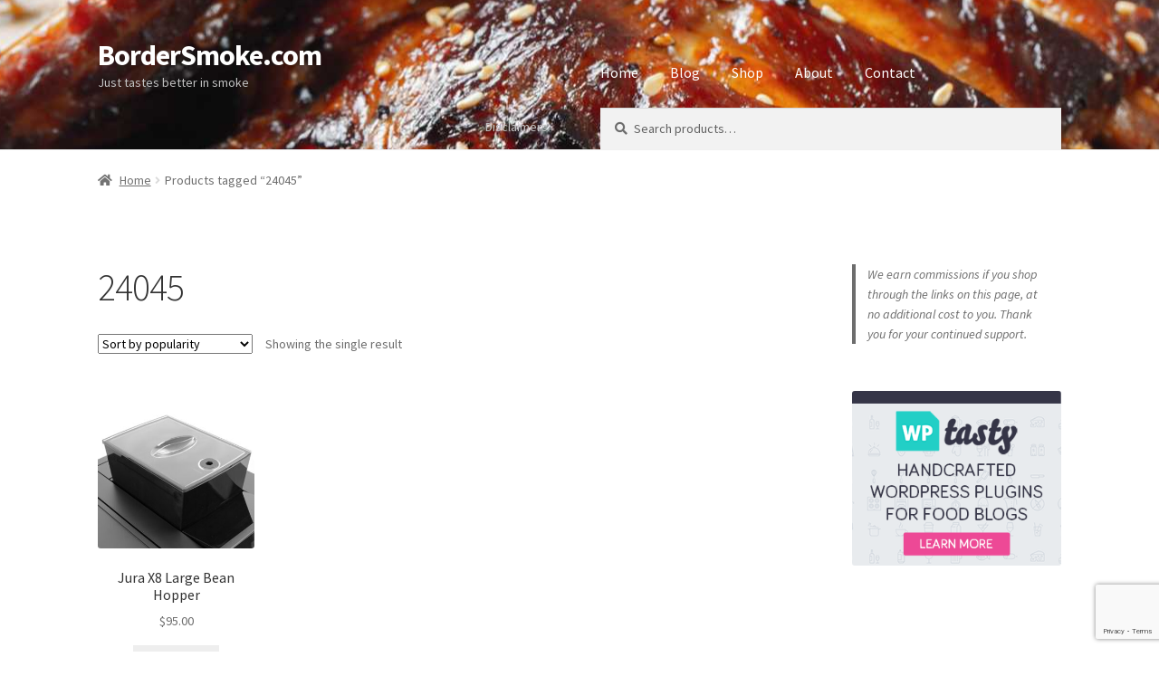

--- FILE ---
content_type: text/html; charset=utf-8
request_url: https://www.google.com/recaptcha/api2/anchor?ar=1&k=6Le6Jc4UAAAAAH_-uIC9AAJTpK-wj_WkHU3Y2tRy&co=aHR0cHM6Ly9ib3JkZXJzbW9rZS5jb206NDQz&hl=en&v=PoyoqOPhxBO7pBk68S4YbpHZ&size=invisible&anchor-ms=20000&execute-ms=30000&cb=7bkgw5n1e18r
body_size: 48748
content:
<!DOCTYPE HTML><html dir="ltr" lang="en"><head><meta http-equiv="Content-Type" content="text/html; charset=UTF-8">
<meta http-equiv="X-UA-Compatible" content="IE=edge">
<title>reCAPTCHA</title>
<style type="text/css">
/* cyrillic-ext */
@font-face {
  font-family: 'Roboto';
  font-style: normal;
  font-weight: 400;
  font-stretch: 100%;
  src: url(//fonts.gstatic.com/s/roboto/v48/KFO7CnqEu92Fr1ME7kSn66aGLdTylUAMa3GUBHMdazTgWw.woff2) format('woff2');
  unicode-range: U+0460-052F, U+1C80-1C8A, U+20B4, U+2DE0-2DFF, U+A640-A69F, U+FE2E-FE2F;
}
/* cyrillic */
@font-face {
  font-family: 'Roboto';
  font-style: normal;
  font-weight: 400;
  font-stretch: 100%;
  src: url(//fonts.gstatic.com/s/roboto/v48/KFO7CnqEu92Fr1ME7kSn66aGLdTylUAMa3iUBHMdazTgWw.woff2) format('woff2');
  unicode-range: U+0301, U+0400-045F, U+0490-0491, U+04B0-04B1, U+2116;
}
/* greek-ext */
@font-face {
  font-family: 'Roboto';
  font-style: normal;
  font-weight: 400;
  font-stretch: 100%;
  src: url(//fonts.gstatic.com/s/roboto/v48/KFO7CnqEu92Fr1ME7kSn66aGLdTylUAMa3CUBHMdazTgWw.woff2) format('woff2');
  unicode-range: U+1F00-1FFF;
}
/* greek */
@font-face {
  font-family: 'Roboto';
  font-style: normal;
  font-weight: 400;
  font-stretch: 100%;
  src: url(//fonts.gstatic.com/s/roboto/v48/KFO7CnqEu92Fr1ME7kSn66aGLdTylUAMa3-UBHMdazTgWw.woff2) format('woff2');
  unicode-range: U+0370-0377, U+037A-037F, U+0384-038A, U+038C, U+038E-03A1, U+03A3-03FF;
}
/* math */
@font-face {
  font-family: 'Roboto';
  font-style: normal;
  font-weight: 400;
  font-stretch: 100%;
  src: url(//fonts.gstatic.com/s/roboto/v48/KFO7CnqEu92Fr1ME7kSn66aGLdTylUAMawCUBHMdazTgWw.woff2) format('woff2');
  unicode-range: U+0302-0303, U+0305, U+0307-0308, U+0310, U+0312, U+0315, U+031A, U+0326-0327, U+032C, U+032F-0330, U+0332-0333, U+0338, U+033A, U+0346, U+034D, U+0391-03A1, U+03A3-03A9, U+03B1-03C9, U+03D1, U+03D5-03D6, U+03F0-03F1, U+03F4-03F5, U+2016-2017, U+2034-2038, U+203C, U+2040, U+2043, U+2047, U+2050, U+2057, U+205F, U+2070-2071, U+2074-208E, U+2090-209C, U+20D0-20DC, U+20E1, U+20E5-20EF, U+2100-2112, U+2114-2115, U+2117-2121, U+2123-214F, U+2190, U+2192, U+2194-21AE, U+21B0-21E5, U+21F1-21F2, U+21F4-2211, U+2213-2214, U+2216-22FF, U+2308-230B, U+2310, U+2319, U+231C-2321, U+2336-237A, U+237C, U+2395, U+239B-23B7, U+23D0, U+23DC-23E1, U+2474-2475, U+25AF, U+25B3, U+25B7, U+25BD, U+25C1, U+25CA, U+25CC, U+25FB, U+266D-266F, U+27C0-27FF, U+2900-2AFF, U+2B0E-2B11, U+2B30-2B4C, U+2BFE, U+3030, U+FF5B, U+FF5D, U+1D400-1D7FF, U+1EE00-1EEFF;
}
/* symbols */
@font-face {
  font-family: 'Roboto';
  font-style: normal;
  font-weight: 400;
  font-stretch: 100%;
  src: url(//fonts.gstatic.com/s/roboto/v48/KFO7CnqEu92Fr1ME7kSn66aGLdTylUAMaxKUBHMdazTgWw.woff2) format('woff2');
  unicode-range: U+0001-000C, U+000E-001F, U+007F-009F, U+20DD-20E0, U+20E2-20E4, U+2150-218F, U+2190, U+2192, U+2194-2199, U+21AF, U+21E6-21F0, U+21F3, U+2218-2219, U+2299, U+22C4-22C6, U+2300-243F, U+2440-244A, U+2460-24FF, U+25A0-27BF, U+2800-28FF, U+2921-2922, U+2981, U+29BF, U+29EB, U+2B00-2BFF, U+4DC0-4DFF, U+FFF9-FFFB, U+10140-1018E, U+10190-1019C, U+101A0, U+101D0-101FD, U+102E0-102FB, U+10E60-10E7E, U+1D2C0-1D2D3, U+1D2E0-1D37F, U+1F000-1F0FF, U+1F100-1F1AD, U+1F1E6-1F1FF, U+1F30D-1F30F, U+1F315, U+1F31C, U+1F31E, U+1F320-1F32C, U+1F336, U+1F378, U+1F37D, U+1F382, U+1F393-1F39F, U+1F3A7-1F3A8, U+1F3AC-1F3AF, U+1F3C2, U+1F3C4-1F3C6, U+1F3CA-1F3CE, U+1F3D4-1F3E0, U+1F3ED, U+1F3F1-1F3F3, U+1F3F5-1F3F7, U+1F408, U+1F415, U+1F41F, U+1F426, U+1F43F, U+1F441-1F442, U+1F444, U+1F446-1F449, U+1F44C-1F44E, U+1F453, U+1F46A, U+1F47D, U+1F4A3, U+1F4B0, U+1F4B3, U+1F4B9, U+1F4BB, U+1F4BF, U+1F4C8-1F4CB, U+1F4D6, U+1F4DA, U+1F4DF, U+1F4E3-1F4E6, U+1F4EA-1F4ED, U+1F4F7, U+1F4F9-1F4FB, U+1F4FD-1F4FE, U+1F503, U+1F507-1F50B, U+1F50D, U+1F512-1F513, U+1F53E-1F54A, U+1F54F-1F5FA, U+1F610, U+1F650-1F67F, U+1F687, U+1F68D, U+1F691, U+1F694, U+1F698, U+1F6AD, U+1F6B2, U+1F6B9-1F6BA, U+1F6BC, U+1F6C6-1F6CF, U+1F6D3-1F6D7, U+1F6E0-1F6EA, U+1F6F0-1F6F3, U+1F6F7-1F6FC, U+1F700-1F7FF, U+1F800-1F80B, U+1F810-1F847, U+1F850-1F859, U+1F860-1F887, U+1F890-1F8AD, U+1F8B0-1F8BB, U+1F8C0-1F8C1, U+1F900-1F90B, U+1F93B, U+1F946, U+1F984, U+1F996, U+1F9E9, U+1FA00-1FA6F, U+1FA70-1FA7C, U+1FA80-1FA89, U+1FA8F-1FAC6, U+1FACE-1FADC, U+1FADF-1FAE9, U+1FAF0-1FAF8, U+1FB00-1FBFF;
}
/* vietnamese */
@font-face {
  font-family: 'Roboto';
  font-style: normal;
  font-weight: 400;
  font-stretch: 100%;
  src: url(//fonts.gstatic.com/s/roboto/v48/KFO7CnqEu92Fr1ME7kSn66aGLdTylUAMa3OUBHMdazTgWw.woff2) format('woff2');
  unicode-range: U+0102-0103, U+0110-0111, U+0128-0129, U+0168-0169, U+01A0-01A1, U+01AF-01B0, U+0300-0301, U+0303-0304, U+0308-0309, U+0323, U+0329, U+1EA0-1EF9, U+20AB;
}
/* latin-ext */
@font-face {
  font-family: 'Roboto';
  font-style: normal;
  font-weight: 400;
  font-stretch: 100%;
  src: url(//fonts.gstatic.com/s/roboto/v48/KFO7CnqEu92Fr1ME7kSn66aGLdTylUAMa3KUBHMdazTgWw.woff2) format('woff2');
  unicode-range: U+0100-02BA, U+02BD-02C5, U+02C7-02CC, U+02CE-02D7, U+02DD-02FF, U+0304, U+0308, U+0329, U+1D00-1DBF, U+1E00-1E9F, U+1EF2-1EFF, U+2020, U+20A0-20AB, U+20AD-20C0, U+2113, U+2C60-2C7F, U+A720-A7FF;
}
/* latin */
@font-face {
  font-family: 'Roboto';
  font-style: normal;
  font-weight: 400;
  font-stretch: 100%;
  src: url(//fonts.gstatic.com/s/roboto/v48/KFO7CnqEu92Fr1ME7kSn66aGLdTylUAMa3yUBHMdazQ.woff2) format('woff2');
  unicode-range: U+0000-00FF, U+0131, U+0152-0153, U+02BB-02BC, U+02C6, U+02DA, U+02DC, U+0304, U+0308, U+0329, U+2000-206F, U+20AC, U+2122, U+2191, U+2193, U+2212, U+2215, U+FEFF, U+FFFD;
}
/* cyrillic-ext */
@font-face {
  font-family: 'Roboto';
  font-style: normal;
  font-weight: 500;
  font-stretch: 100%;
  src: url(//fonts.gstatic.com/s/roboto/v48/KFO7CnqEu92Fr1ME7kSn66aGLdTylUAMa3GUBHMdazTgWw.woff2) format('woff2');
  unicode-range: U+0460-052F, U+1C80-1C8A, U+20B4, U+2DE0-2DFF, U+A640-A69F, U+FE2E-FE2F;
}
/* cyrillic */
@font-face {
  font-family: 'Roboto';
  font-style: normal;
  font-weight: 500;
  font-stretch: 100%;
  src: url(//fonts.gstatic.com/s/roboto/v48/KFO7CnqEu92Fr1ME7kSn66aGLdTylUAMa3iUBHMdazTgWw.woff2) format('woff2');
  unicode-range: U+0301, U+0400-045F, U+0490-0491, U+04B0-04B1, U+2116;
}
/* greek-ext */
@font-face {
  font-family: 'Roboto';
  font-style: normal;
  font-weight: 500;
  font-stretch: 100%;
  src: url(//fonts.gstatic.com/s/roboto/v48/KFO7CnqEu92Fr1ME7kSn66aGLdTylUAMa3CUBHMdazTgWw.woff2) format('woff2');
  unicode-range: U+1F00-1FFF;
}
/* greek */
@font-face {
  font-family: 'Roboto';
  font-style: normal;
  font-weight: 500;
  font-stretch: 100%;
  src: url(//fonts.gstatic.com/s/roboto/v48/KFO7CnqEu92Fr1ME7kSn66aGLdTylUAMa3-UBHMdazTgWw.woff2) format('woff2');
  unicode-range: U+0370-0377, U+037A-037F, U+0384-038A, U+038C, U+038E-03A1, U+03A3-03FF;
}
/* math */
@font-face {
  font-family: 'Roboto';
  font-style: normal;
  font-weight: 500;
  font-stretch: 100%;
  src: url(//fonts.gstatic.com/s/roboto/v48/KFO7CnqEu92Fr1ME7kSn66aGLdTylUAMawCUBHMdazTgWw.woff2) format('woff2');
  unicode-range: U+0302-0303, U+0305, U+0307-0308, U+0310, U+0312, U+0315, U+031A, U+0326-0327, U+032C, U+032F-0330, U+0332-0333, U+0338, U+033A, U+0346, U+034D, U+0391-03A1, U+03A3-03A9, U+03B1-03C9, U+03D1, U+03D5-03D6, U+03F0-03F1, U+03F4-03F5, U+2016-2017, U+2034-2038, U+203C, U+2040, U+2043, U+2047, U+2050, U+2057, U+205F, U+2070-2071, U+2074-208E, U+2090-209C, U+20D0-20DC, U+20E1, U+20E5-20EF, U+2100-2112, U+2114-2115, U+2117-2121, U+2123-214F, U+2190, U+2192, U+2194-21AE, U+21B0-21E5, U+21F1-21F2, U+21F4-2211, U+2213-2214, U+2216-22FF, U+2308-230B, U+2310, U+2319, U+231C-2321, U+2336-237A, U+237C, U+2395, U+239B-23B7, U+23D0, U+23DC-23E1, U+2474-2475, U+25AF, U+25B3, U+25B7, U+25BD, U+25C1, U+25CA, U+25CC, U+25FB, U+266D-266F, U+27C0-27FF, U+2900-2AFF, U+2B0E-2B11, U+2B30-2B4C, U+2BFE, U+3030, U+FF5B, U+FF5D, U+1D400-1D7FF, U+1EE00-1EEFF;
}
/* symbols */
@font-face {
  font-family: 'Roboto';
  font-style: normal;
  font-weight: 500;
  font-stretch: 100%;
  src: url(//fonts.gstatic.com/s/roboto/v48/KFO7CnqEu92Fr1ME7kSn66aGLdTylUAMaxKUBHMdazTgWw.woff2) format('woff2');
  unicode-range: U+0001-000C, U+000E-001F, U+007F-009F, U+20DD-20E0, U+20E2-20E4, U+2150-218F, U+2190, U+2192, U+2194-2199, U+21AF, U+21E6-21F0, U+21F3, U+2218-2219, U+2299, U+22C4-22C6, U+2300-243F, U+2440-244A, U+2460-24FF, U+25A0-27BF, U+2800-28FF, U+2921-2922, U+2981, U+29BF, U+29EB, U+2B00-2BFF, U+4DC0-4DFF, U+FFF9-FFFB, U+10140-1018E, U+10190-1019C, U+101A0, U+101D0-101FD, U+102E0-102FB, U+10E60-10E7E, U+1D2C0-1D2D3, U+1D2E0-1D37F, U+1F000-1F0FF, U+1F100-1F1AD, U+1F1E6-1F1FF, U+1F30D-1F30F, U+1F315, U+1F31C, U+1F31E, U+1F320-1F32C, U+1F336, U+1F378, U+1F37D, U+1F382, U+1F393-1F39F, U+1F3A7-1F3A8, U+1F3AC-1F3AF, U+1F3C2, U+1F3C4-1F3C6, U+1F3CA-1F3CE, U+1F3D4-1F3E0, U+1F3ED, U+1F3F1-1F3F3, U+1F3F5-1F3F7, U+1F408, U+1F415, U+1F41F, U+1F426, U+1F43F, U+1F441-1F442, U+1F444, U+1F446-1F449, U+1F44C-1F44E, U+1F453, U+1F46A, U+1F47D, U+1F4A3, U+1F4B0, U+1F4B3, U+1F4B9, U+1F4BB, U+1F4BF, U+1F4C8-1F4CB, U+1F4D6, U+1F4DA, U+1F4DF, U+1F4E3-1F4E6, U+1F4EA-1F4ED, U+1F4F7, U+1F4F9-1F4FB, U+1F4FD-1F4FE, U+1F503, U+1F507-1F50B, U+1F50D, U+1F512-1F513, U+1F53E-1F54A, U+1F54F-1F5FA, U+1F610, U+1F650-1F67F, U+1F687, U+1F68D, U+1F691, U+1F694, U+1F698, U+1F6AD, U+1F6B2, U+1F6B9-1F6BA, U+1F6BC, U+1F6C6-1F6CF, U+1F6D3-1F6D7, U+1F6E0-1F6EA, U+1F6F0-1F6F3, U+1F6F7-1F6FC, U+1F700-1F7FF, U+1F800-1F80B, U+1F810-1F847, U+1F850-1F859, U+1F860-1F887, U+1F890-1F8AD, U+1F8B0-1F8BB, U+1F8C0-1F8C1, U+1F900-1F90B, U+1F93B, U+1F946, U+1F984, U+1F996, U+1F9E9, U+1FA00-1FA6F, U+1FA70-1FA7C, U+1FA80-1FA89, U+1FA8F-1FAC6, U+1FACE-1FADC, U+1FADF-1FAE9, U+1FAF0-1FAF8, U+1FB00-1FBFF;
}
/* vietnamese */
@font-face {
  font-family: 'Roboto';
  font-style: normal;
  font-weight: 500;
  font-stretch: 100%;
  src: url(//fonts.gstatic.com/s/roboto/v48/KFO7CnqEu92Fr1ME7kSn66aGLdTylUAMa3OUBHMdazTgWw.woff2) format('woff2');
  unicode-range: U+0102-0103, U+0110-0111, U+0128-0129, U+0168-0169, U+01A0-01A1, U+01AF-01B0, U+0300-0301, U+0303-0304, U+0308-0309, U+0323, U+0329, U+1EA0-1EF9, U+20AB;
}
/* latin-ext */
@font-face {
  font-family: 'Roboto';
  font-style: normal;
  font-weight: 500;
  font-stretch: 100%;
  src: url(//fonts.gstatic.com/s/roboto/v48/KFO7CnqEu92Fr1ME7kSn66aGLdTylUAMa3KUBHMdazTgWw.woff2) format('woff2');
  unicode-range: U+0100-02BA, U+02BD-02C5, U+02C7-02CC, U+02CE-02D7, U+02DD-02FF, U+0304, U+0308, U+0329, U+1D00-1DBF, U+1E00-1E9F, U+1EF2-1EFF, U+2020, U+20A0-20AB, U+20AD-20C0, U+2113, U+2C60-2C7F, U+A720-A7FF;
}
/* latin */
@font-face {
  font-family: 'Roboto';
  font-style: normal;
  font-weight: 500;
  font-stretch: 100%;
  src: url(//fonts.gstatic.com/s/roboto/v48/KFO7CnqEu92Fr1ME7kSn66aGLdTylUAMa3yUBHMdazQ.woff2) format('woff2');
  unicode-range: U+0000-00FF, U+0131, U+0152-0153, U+02BB-02BC, U+02C6, U+02DA, U+02DC, U+0304, U+0308, U+0329, U+2000-206F, U+20AC, U+2122, U+2191, U+2193, U+2212, U+2215, U+FEFF, U+FFFD;
}
/* cyrillic-ext */
@font-face {
  font-family: 'Roboto';
  font-style: normal;
  font-weight: 900;
  font-stretch: 100%;
  src: url(//fonts.gstatic.com/s/roboto/v48/KFO7CnqEu92Fr1ME7kSn66aGLdTylUAMa3GUBHMdazTgWw.woff2) format('woff2');
  unicode-range: U+0460-052F, U+1C80-1C8A, U+20B4, U+2DE0-2DFF, U+A640-A69F, U+FE2E-FE2F;
}
/* cyrillic */
@font-face {
  font-family: 'Roboto';
  font-style: normal;
  font-weight: 900;
  font-stretch: 100%;
  src: url(//fonts.gstatic.com/s/roboto/v48/KFO7CnqEu92Fr1ME7kSn66aGLdTylUAMa3iUBHMdazTgWw.woff2) format('woff2');
  unicode-range: U+0301, U+0400-045F, U+0490-0491, U+04B0-04B1, U+2116;
}
/* greek-ext */
@font-face {
  font-family: 'Roboto';
  font-style: normal;
  font-weight: 900;
  font-stretch: 100%;
  src: url(//fonts.gstatic.com/s/roboto/v48/KFO7CnqEu92Fr1ME7kSn66aGLdTylUAMa3CUBHMdazTgWw.woff2) format('woff2');
  unicode-range: U+1F00-1FFF;
}
/* greek */
@font-face {
  font-family: 'Roboto';
  font-style: normal;
  font-weight: 900;
  font-stretch: 100%;
  src: url(//fonts.gstatic.com/s/roboto/v48/KFO7CnqEu92Fr1ME7kSn66aGLdTylUAMa3-UBHMdazTgWw.woff2) format('woff2');
  unicode-range: U+0370-0377, U+037A-037F, U+0384-038A, U+038C, U+038E-03A1, U+03A3-03FF;
}
/* math */
@font-face {
  font-family: 'Roboto';
  font-style: normal;
  font-weight: 900;
  font-stretch: 100%;
  src: url(//fonts.gstatic.com/s/roboto/v48/KFO7CnqEu92Fr1ME7kSn66aGLdTylUAMawCUBHMdazTgWw.woff2) format('woff2');
  unicode-range: U+0302-0303, U+0305, U+0307-0308, U+0310, U+0312, U+0315, U+031A, U+0326-0327, U+032C, U+032F-0330, U+0332-0333, U+0338, U+033A, U+0346, U+034D, U+0391-03A1, U+03A3-03A9, U+03B1-03C9, U+03D1, U+03D5-03D6, U+03F0-03F1, U+03F4-03F5, U+2016-2017, U+2034-2038, U+203C, U+2040, U+2043, U+2047, U+2050, U+2057, U+205F, U+2070-2071, U+2074-208E, U+2090-209C, U+20D0-20DC, U+20E1, U+20E5-20EF, U+2100-2112, U+2114-2115, U+2117-2121, U+2123-214F, U+2190, U+2192, U+2194-21AE, U+21B0-21E5, U+21F1-21F2, U+21F4-2211, U+2213-2214, U+2216-22FF, U+2308-230B, U+2310, U+2319, U+231C-2321, U+2336-237A, U+237C, U+2395, U+239B-23B7, U+23D0, U+23DC-23E1, U+2474-2475, U+25AF, U+25B3, U+25B7, U+25BD, U+25C1, U+25CA, U+25CC, U+25FB, U+266D-266F, U+27C0-27FF, U+2900-2AFF, U+2B0E-2B11, U+2B30-2B4C, U+2BFE, U+3030, U+FF5B, U+FF5D, U+1D400-1D7FF, U+1EE00-1EEFF;
}
/* symbols */
@font-face {
  font-family: 'Roboto';
  font-style: normal;
  font-weight: 900;
  font-stretch: 100%;
  src: url(//fonts.gstatic.com/s/roboto/v48/KFO7CnqEu92Fr1ME7kSn66aGLdTylUAMaxKUBHMdazTgWw.woff2) format('woff2');
  unicode-range: U+0001-000C, U+000E-001F, U+007F-009F, U+20DD-20E0, U+20E2-20E4, U+2150-218F, U+2190, U+2192, U+2194-2199, U+21AF, U+21E6-21F0, U+21F3, U+2218-2219, U+2299, U+22C4-22C6, U+2300-243F, U+2440-244A, U+2460-24FF, U+25A0-27BF, U+2800-28FF, U+2921-2922, U+2981, U+29BF, U+29EB, U+2B00-2BFF, U+4DC0-4DFF, U+FFF9-FFFB, U+10140-1018E, U+10190-1019C, U+101A0, U+101D0-101FD, U+102E0-102FB, U+10E60-10E7E, U+1D2C0-1D2D3, U+1D2E0-1D37F, U+1F000-1F0FF, U+1F100-1F1AD, U+1F1E6-1F1FF, U+1F30D-1F30F, U+1F315, U+1F31C, U+1F31E, U+1F320-1F32C, U+1F336, U+1F378, U+1F37D, U+1F382, U+1F393-1F39F, U+1F3A7-1F3A8, U+1F3AC-1F3AF, U+1F3C2, U+1F3C4-1F3C6, U+1F3CA-1F3CE, U+1F3D4-1F3E0, U+1F3ED, U+1F3F1-1F3F3, U+1F3F5-1F3F7, U+1F408, U+1F415, U+1F41F, U+1F426, U+1F43F, U+1F441-1F442, U+1F444, U+1F446-1F449, U+1F44C-1F44E, U+1F453, U+1F46A, U+1F47D, U+1F4A3, U+1F4B0, U+1F4B3, U+1F4B9, U+1F4BB, U+1F4BF, U+1F4C8-1F4CB, U+1F4D6, U+1F4DA, U+1F4DF, U+1F4E3-1F4E6, U+1F4EA-1F4ED, U+1F4F7, U+1F4F9-1F4FB, U+1F4FD-1F4FE, U+1F503, U+1F507-1F50B, U+1F50D, U+1F512-1F513, U+1F53E-1F54A, U+1F54F-1F5FA, U+1F610, U+1F650-1F67F, U+1F687, U+1F68D, U+1F691, U+1F694, U+1F698, U+1F6AD, U+1F6B2, U+1F6B9-1F6BA, U+1F6BC, U+1F6C6-1F6CF, U+1F6D3-1F6D7, U+1F6E0-1F6EA, U+1F6F0-1F6F3, U+1F6F7-1F6FC, U+1F700-1F7FF, U+1F800-1F80B, U+1F810-1F847, U+1F850-1F859, U+1F860-1F887, U+1F890-1F8AD, U+1F8B0-1F8BB, U+1F8C0-1F8C1, U+1F900-1F90B, U+1F93B, U+1F946, U+1F984, U+1F996, U+1F9E9, U+1FA00-1FA6F, U+1FA70-1FA7C, U+1FA80-1FA89, U+1FA8F-1FAC6, U+1FACE-1FADC, U+1FADF-1FAE9, U+1FAF0-1FAF8, U+1FB00-1FBFF;
}
/* vietnamese */
@font-face {
  font-family: 'Roboto';
  font-style: normal;
  font-weight: 900;
  font-stretch: 100%;
  src: url(//fonts.gstatic.com/s/roboto/v48/KFO7CnqEu92Fr1ME7kSn66aGLdTylUAMa3OUBHMdazTgWw.woff2) format('woff2');
  unicode-range: U+0102-0103, U+0110-0111, U+0128-0129, U+0168-0169, U+01A0-01A1, U+01AF-01B0, U+0300-0301, U+0303-0304, U+0308-0309, U+0323, U+0329, U+1EA0-1EF9, U+20AB;
}
/* latin-ext */
@font-face {
  font-family: 'Roboto';
  font-style: normal;
  font-weight: 900;
  font-stretch: 100%;
  src: url(//fonts.gstatic.com/s/roboto/v48/KFO7CnqEu92Fr1ME7kSn66aGLdTylUAMa3KUBHMdazTgWw.woff2) format('woff2');
  unicode-range: U+0100-02BA, U+02BD-02C5, U+02C7-02CC, U+02CE-02D7, U+02DD-02FF, U+0304, U+0308, U+0329, U+1D00-1DBF, U+1E00-1E9F, U+1EF2-1EFF, U+2020, U+20A0-20AB, U+20AD-20C0, U+2113, U+2C60-2C7F, U+A720-A7FF;
}
/* latin */
@font-face {
  font-family: 'Roboto';
  font-style: normal;
  font-weight: 900;
  font-stretch: 100%;
  src: url(//fonts.gstatic.com/s/roboto/v48/KFO7CnqEu92Fr1ME7kSn66aGLdTylUAMa3yUBHMdazQ.woff2) format('woff2');
  unicode-range: U+0000-00FF, U+0131, U+0152-0153, U+02BB-02BC, U+02C6, U+02DA, U+02DC, U+0304, U+0308, U+0329, U+2000-206F, U+20AC, U+2122, U+2191, U+2193, U+2212, U+2215, U+FEFF, U+FFFD;
}

</style>
<link rel="stylesheet" type="text/css" href="https://www.gstatic.com/recaptcha/releases/PoyoqOPhxBO7pBk68S4YbpHZ/styles__ltr.css">
<script nonce="o8dS6pi459VLKaIpMQkrjw" type="text/javascript">window['__recaptcha_api'] = 'https://www.google.com/recaptcha/api2/';</script>
<script type="text/javascript" src="https://www.gstatic.com/recaptcha/releases/PoyoqOPhxBO7pBk68S4YbpHZ/recaptcha__en.js" nonce="o8dS6pi459VLKaIpMQkrjw">
      
    </script></head>
<body><div id="rc-anchor-alert" class="rc-anchor-alert"></div>
<input type="hidden" id="recaptcha-token" value="[base64]">
<script type="text/javascript" nonce="o8dS6pi459VLKaIpMQkrjw">
      recaptcha.anchor.Main.init("[\x22ainput\x22,[\x22bgdata\x22,\x22\x22,\[base64]/[base64]/bmV3IFpbdF0obVswXSk6Sz09Mj9uZXcgWlt0XShtWzBdLG1bMV0pOks9PTM/bmV3IFpbdF0obVswXSxtWzFdLG1bMl0pOks9PTQ/[base64]/[base64]/[base64]/[base64]/[base64]/[base64]/[base64]/[base64]/[base64]/[base64]/[base64]/[base64]/[base64]/[base64]\\u003d\\u003d\x22,\[base64]\\u003d\\u003d\x22,\[base64]/wpcLw6fDgMKwYgrDrhfCnT7Cj8O/esO/TcKQIMOYZ8O/OsKaOjxHXAHCocKzD8OQwoofLhIdA8Oxwqh/CcO1NcOQOsKlwpvDssOkwo8gR8OaDyrCjRbDpkHCknDCvEd7wqUSSU06TMKqwp7DqWfDlgsZw5fCpH3DqMOye8K+wq1pwo/Dh8K1wqodwp3ClMKiw5x8w4Z2wobDr8Okw5/CkwfDowrCi8O0cyTCnMKIGsOwwqHChWzDkcKIw7Npb8Ksw4otE8OJVsKlwpYYJcK0w7PDm8OWcCjCuHzDr0Y8wpQkS1tTEQTDuU3Ch8OoCx9Pw5EcwplPw6vDq8KDw5caCMK9w6RpwrQiwqfCoR/Dn1nCrMK4w4DDi0/CjsO7woDCuyPCoMOXV8K2ETrChTrChWPDtMOCEFpbwpvDlMO0w7ZMazdewoPDhlPDgMKJXRDCpMOWw5/CgsKEwrvCpcK1wqsYwqnCmFvClhrCs0DDvcKDHArDgsKHLsOuQMOeP0llw5bCg13DkC81w5zCgsOewptPPcKSMTB/JMKYw4U+wrbCmMOJEsKqbwp1wp/DtX3DvmomNDfDt8Oswo5vw65Cwq/[base64]/DuhrCsn1QUybDnsO0cMOlwprDj8Kgw5DCjMKZw4bCnzRHwo96K8KpRMOkw6PCmG4nwos9QsKXE8Oaw5/DosOUwp1TGcKZwpEbK8Kwbgd5w7TCs8OtwoLDvhA3eH90Q8KMwoLDuDZmw4cHXcOgwqVwTMKJw6fDoWhHwocDwqJbwro+wp/ClFHCkMK0CD/Cu0/[base64]/[base64]/[base64]/DlcKBwpLClE7CicO9wrkwfRFUwqLCtcOEwrHCiiUiZijCh34fHMKZdcK+wonDu8KNwrZzwo9PCcO8UwrCjwPDhATCnMKBFMOww7ltHsO4RsO8wpDDrMOnXMOue8Kqw7rCi1k3EMKYRh7CkGzDm1TDlWYqw7syL3/Dl8K5wqTDosKbM8KKK8KeacKnccKTIlNhw447YUQPwpLCgMOkCQPDgcKPJMOJwqUKwpUhf8OXwp7Dn8KVDsOhIw3DvsK/[base64]/CuhnCtWJMKMKfwo3DgwfCgzfCkE1lOMOuwpwTBQ0gCsKbwq85w6fCqMOjw7t+wpTDnQ8AwozCmhzChcKXwr54c2HCkHDDh2TCvk/CusO7wq5Owp7CoGd1SsKcZRjDqDdSAiLCnTzDucKuw43CvcOKw5rDhATCh0M+dMOKwqzCtcOaTMKaw4FswqzCocK5wodRwrE6w6pQNsOdwr9NJMKCwpFPw5BKe8O0w59tw73Ci15Dwp/CpMO1a2jDqjFaHUHCmMOMW8KOw57Cu8Ouw5IiRUrDksOuw6nCr8KhQ8KCJ3HCj1Nmwrx1w7DCqcK5wrzClsKwWMK0w755wp4dwqjCr8KDRxtLGyhlw5BOw4Itw7HCpcKkw7XDpATDhkzDkcKWTS/[base64]/[base64]/DpsOAQ8KHw4YaTh3DvGtgSXzDisOtw4HDmyXCnSfDvWzCo8OqN012SsKsciFyw48gwr3CucK+IsKeNsO6fi1Kw6zCjXQUMcK2w6LChMODDsKWw5fCjcOxb2smCMOHHMOkwoXClljDrMOyUUHCsMOYSx/[base64]/CgsKDwq3Dkx5BAl/[base64]/wpfDpVIhbhHDkcOQKsOcw5RjVFTCu8K2wo3DpREvUjrDmMOnYcOewpjCqSwdwrNKwp3Do8O0SsOJwpzCjFLCv2IHwq/DhDp1wrvDo8KpwqXCtcK8TMOhwr/CgxfCtlLCkjJhw6XDiinCqMKEICUbTMOTw43ChhRjNSzDvsOgDcKCw7/[base64]/CucKoJcKlwrfChmMjwoFqfm7CucKBwrsMwqNAaGp+wrPDiUV5wqZMwovDrTp3PBJBw54fwpnDjUsVw7Bnw4zDsFjCh8O/LcOpw63DvsKkUsOTw6UjbcKhwrYSwoUWw5vDp8OGIlwGwq7ClsOxwpsNw6DCixLDk8KLODrDgBVBwq/ClsK0w5x0w4FsSMK0TT91NEdfB8K6R8KRwrdYCRbCpcOsJ2nCgsOcw5XDs8KYw45fVsKYbsKwBcK1MRcjw50hOBnCgMKqw78cw50fQw50wqPDoknDg8OEw4Rvw7R2T8OaNsKiwowsw48Cwp/DuxPDvcKRby9KworCsC7ChmvDlQXDkk3DvBbCvcOkwrJvdsOPcWFKPcKWDMK3NA92Di/CpivDjsOyw5TCoS1Ww64pSntiw4cXwrBSwq/ChWPCkUlsw7U7bk7CsMK8w4HCvcOcOFdnesKZMmIqw4NKesKRV8OfVcKKwp55w47DssK5w7VewrxQasKDwpXCsV3CtEtVw4XCtcK7I8KRw6MzFE/Dl0LCtcK7AsKtFsK1bh/Cpnc6FMK6wrnCtMO3w49iw7PCosKLHcOXJUA6L8KILgFJan/[base64]/Dk0UjwrJQcDkww5bDrCnCv09YM1AEw73DswVCw7dew5BnwrJIcsK9w6/DiV7DsMO2w7XDtMO1w7hgfMObwqsKwqUtwp0tXsOaOcOIw6/CgMKWw5/CnT/CkMO2w53CusKlw59iJXM9w6rDnFLDk8KFISd8PsKuEFJEwr3Do8Ktw4HCjwRSwr5lwoNQwrDCu8O9FmRyw6zDqcOQBMKAw6tce3PCq8OTSSkNw7IhWcKPwrbCmGfConLDhsOkB2DCs8Onw6XDpcKhTXzCrMKTw5csXh/CpcKiwqcNwoHClnEgEybDoHHCtsO/JFnCrMKiLwJKMMOFcMKBD8Okw5Bbw7XCmS5/NcKFG8OCX8KJAsKjeTbCt23CihHDhsOKAsOlO8Krw5xsdsKqV8OqwrYtwqQcHHI3TMOYfQrDl8Ojw6XDgsKOwr3CosOnYsOfScKTUMOfP8OfwoBBwrnCnynCqmxSW3fCssKiMULDqgo6QCbDrl4Hwpc8BcKhdmzCjzB5wrszw7HCox/DvsK8wqt0wqpyw4c5R2nDt8OEw5IaBGBCw4PCnBTDtMK8HcO7T8Kiwq/DlTBSISFfSBzCjkDDvCbDq0nDvHI8YRMndcKJGGDCm2DCkTHDiMKUw4HDscOaE8Kmwpg4LcOEZsOXwr3DmW3CmRgcYcKswoJHIGcLHzwIMsKYHUTDqcKSw5E5w7d/[base64]/DkCrCucOjwrEOw517QMO4HMKWdU3DksKJwobDuBEIdzgWwpI3XsKdwqbCocOQX2l3wpVVIcOfUUrDocKFwoJwHsO+UHrDgsKNA8K7Fk0FbcKSHSE/Iw4VwqjCscOaK8O3w4FeQiTCimHCvMKTTAJawqFnGMKiNBrDqMKSZhlHw6vDgMKzIQlaNcK7woBwMBJgJcKkalzCiWjDlnBaZlnDvAUnw4Z/[base64]/DvsOoQcKHV8OtKigpwp8+MQgNwqESwpPCscKlw4RRVwHDnMKjwrHDj17Dj8Oxw7lHQMKiw5hMG8KcOjnChSQfwqV5Y2rDgwvClyrCs8ODMcKiLV7DqsOvwpXDkBQFw57CucOWw4XCncOhScOwenkDSMKHw6pbWi/Ct37DiAPDqMOmBwIzwpdVJBhmXsKGwojCsMOyclHCkDFwXSIOI1jDmFM7HznDqVDDrRplL0bCtcOFwpHDtsKtwrHCsEYUw4TCjsKcwpQQHMOrWMKDw5IQw4t/w7jDp8OLwrxDMFdiXcK7Vzwew44swptlRgBUdjrCrC/CrcKRwr1wGjs6wrPCkcOrw4YFw5HCn8OPwq0bW8OJXSXDsQsDdXfDhWnDpMOqwqAKw6dkJCpLwq/CkQF9UlRce8Oyw4jDkyPDuMONHsKdFTNbQlPCg23ChcOqw4bCpz3DlcKwD8KLw74pw7/CqMOFw7xGMMO6K8O5w7bCnBp1EzXDqQzCjnvDl8K6QsORAnQsw55/CGjCh8K5bcKAw7cjwos2w5cjw6HDsMK3woDCo1RVDCzDvsK1w4vCtMOJwo/DmXNpwqp/w7fDiVTCu8OXRMK5wrjDocKOWcOtVFkOCsOxwqHDpgzDlcOjbsKnw79CwqQMwpPDjcOpw7LDvnvCqsK/[base64]/DqTtXYG7DplBww5J6csOPwoFCQMK/wqQdwogUO8OlXMKyw6PDnMOQwp8RIijDlXXCuzYGeVJmw7MMw5fDsMOGwqUANsOKwonCtl7CpBnDkgbCm8KVwq49w57Cn8OKMsOYR8Kbw614wrASazfDjMOiw6LCkcOPNjzDlMK1wrfDq2oGw64Ew5Ahw59QFyx5w57DmcKhaCJuw61+WRVcLMKqaMOVw7BLKWXDs8K/fCHDpjshLcO9f3LCtcO8XcK6dCB1H1fDs8KkYUNOw67CmTvClcO6AzzDosKEFUFpw494w48Yw6wRwoNpX8OkAkDDjcKfNcOuK01jwqrDjE3CvMOSw5Mdw7Q2ZMOJw4ZFw5JpwqbDl8OGwqwyEFtVw5XCkcK/WMK/IAnCkB95wqPDh8KAw7AFKiJuw5/CosOWaBV6wo3Dh8K/e8OYwr/DlGNYeEvCscO9XMKrw5fCvnfDl8Ozw7jDj8KTdVxUNcKvwrd3w5nCvcO3w77DuAXDrsKaw60TXsOBw7BjQcKCw44oL8KWK8K7w7RHOsKwP8OJwq7DgmA/w6wcwrUswqpdGcO/[base64]/CkcOFwpFmw4XDm1nDq8O4JcKyOzsnGMOJR8KBaiXDu0LDiktGS8KNw7zDsMKgwr7Dh0vDkMO8w5XDuGDClgd1w5ICw5A3wo9Bw57DrcO/w4jDv8KNwrEnRnkMF3/DuMOKwogTBMKbZU0xw5YDw7fDssKBwoY/w5V6wrXDlcO0w5zDmcKMw5B6P0DDvm3Ctx9qw4kGw7tHw4/DhUcHwooAUMK7bsOUwrvCrSx8QcOgGMOGwoAkw6JUw71Uw4DDm1MdwqljGAJpEcOrasOwwovDiH4wUsKdHWl+NzpAEhgzw6/[base64]/XsKkw4kIw5TDpBHChcKOwrvCqsKmbMOcwrZxworDtcOJwpwFw47CqcKvNMOdw4gNB8OlcBhxw4vCmcK+w74IPWHDuUjCqz8oVy9dw7/CosOhwoTCqcKDW8KSwofDh0AgFsKfwrZnwprCtsK1PgnDvsKHw63CtgYKw6/Cgm5zwoMifcKkw6YDKcOCScOLJ8OTPcORw7jDiB/DrcOQfmocFlvDs8OPbsKoTXABRkM/[base64]/UVLCgWZpwrpEwpsfw4nCol1uNcK5X8KvA8OvwqkGW8O3wpTClcK2egPDoMK2wrYpKsKfS3BowqZdK8OUYC0bc3klw74gQxpfS8OMT8OGScOgwpbDi8OHw6Now6wcWcOMwrdPZlcWwpnDuXs2LcOrXGhIwqTDpcKiwrJ/[base64]/DvcO0wrUkYGvDscODBgvCqMOmfzjDs8K3w5Z0woPDqGLDjCVxw6onMcOQwplew75OK8O7OWJLYnsQVsOEbkYSb8Kqw6UgVyPDuh/[base64]/ecOVJsO3WcKzw5g1O8OaDMKKfsOmwpzCqMOBW0RXT2ZrDQRlwrJ1wrPDnMKdU8ObUSvDicKZZ2YHWcOAJ8O3w7PCssKWSi97wqXCmhTDmSnCiMO8wpzCpyVPwrYrDWbDhnvDqcKPw7l/JjF7ATfCmQTCgS/Cq8OYcMKhwr7DkicuwqTDlMKNT8KZSMOWwo52S8KoGztYNMO+wqQeDBt2FcOMw5pVFEV4w73DvWwfw6rDs8KSMMO6STrDmXo7S07DoB5FV8K+Z8O+DsKww4/DtsKydDkDcsOzeznDqsK6woZvQk4ZTMOxFgxHwrHClMKDXMK5AMKXw6XCkcO4LsKNZsK1w6rCpsORwpZJw6HCj3MrTS58c8KVVsOqNUXDgcOVwpFAKBYMw4PCtsK5X8KrA2/CvMOHbn1twq06VMKNK8Ktwpwtw557NsOCwr9swp4nw7jDhcOqLjEMAsO2ZSzCoWXCtMOmwopHwqYqwpAyw7DDg8OZw4bCn3vDrAzDqcOnUMKVEkgiFDrDqh7ChMOJG2kNPh5FfFTClR4qYnETwoTCi8KhD8ONJgcuwr/[base64]/[base64]/DskLCkcKHU8OWwr9KLRAFNBgewqcdZVHDo8KRJcK1RcKaU8O3wqnDncOVXm5/LAPCmMOwR13ClF/[base64]/BVnDg8KHSsKgwoVdwo3Ds8KeQ0zCim1SbzBNfcKVwr/DoUjCs8KSw5oHERZMwpl2XcOMfsOewqNZbGgGVcKtwqIINlVeZirDsTjCpMOcK8Oiw6dCw5xXTMOvw6seBcOvwpwqNDHDp8K/Z8Oow6nDuMOGwrDCriTDtMOvw79PHcO5fMOLfkTCqwLCncK6EVXCkMKMOcKHQmTDrsOgexItw6vCjcKiAsO+YVrCsCfDhcOqwofDm0UIUHEgwr8/[base64]/RcOTe8KzwoJKI2HCnXFYw4dtwpnCpzhrwpbCty3Dn1w3RCvDthXDkjomw5sMZ8KLH8KnD2LDksOiwrHCnMK6wqfDo8OOLcOrYMO/wq1xwpHCgcK6wpECwpjDisK4Cj/CiTQwwoPDuwvCtUXCpsKBwpEXwqDCl0TClClGCsKqw5nCt8OXWC7CscOFwqc6w5DCkSHCqcKFdsO/wojDtsKjwpcBMMOTKsO4w6HDvybCisOXwqbChmTChjgwZMOoWMOPW8KUw74BwoLDtAEIEMOOw6fCqkQhFcOIwoXDpcOdF8Ksw4PDmMOEw5Z3Z0Z2wr8hNcKaw4nDlyQ2wqzDsEvCvBzDusKtw7IfdcKFwq5/NA9nw4DDpHtCDHFVe8KmXcO7Vg7CjnjCmm06Gj03w6rCrHAJcMKWLcONNyHDsWEFF8KMw604VcK0wpBUYcKcwqbCpVELQ3FpRiQZRsOcw5fDo8KkZMKBw5Buw6PCsSLClQ5cw4jCnFjCqMKBwqA/wrDDkUHCkGhhwqsYw6/DrjcTwod4w47Ch2TCoBp0LHl4Widtwr3ChsOVLMKgJjAVfcORwqrCvMOzw4DCv8O1wrcpGgfDgWUnw58UZcKFwofChWLDr8Kkw7ogwpfDksKPUh3Ck8KRw4PDnzooLmPCpcOxwpxGWz54LsKPw67ClMOnS2cNwpDDrMOUw7bCusO2w5gpX8KobcOew4FPwq/CvVNZcwhXR8ONaHfClsOVVCcvwrLCtMOYwo1gegDDsT/[base64]/Ch2teQXZ/wpnCjsKmwrRJw7suUX4ww4rDl1/CtsOGMlrCpMO9w7DDpyjCk2DChMK7BsO/[base64]/CvsK7w4hZwogiXcKfwogewp7CqMK1w6FUOwNgfyfChcK5CxDDk8Kqwq/[base64]/GGbDgFoIMsKlwq0RTsKOw6VMwpNMw6fCl8KlwpbClzrDr2fCry0xw4JTwqfDrcOCw77CkBkFwonDnE/CucKGw4F7w4bDq0LCrxxmLjAUYVTCpsKBw6gOwq/Dsg7Co8OJwpwBwpDCiMKPAsOEGsK9LBLCtwQaw6nClcONwofDpsO2PMO1exEVwo0gR1zDkcKwwqpiw4bCm2/DuGzDksORRsONwoIaw7h4BX3CkkDCmBFra0HCl2/DpMOBACTCiwUhwpPDhMKQw4rCnEVPw5hjNkzCqQtRw7HDncOpD8KrUB0sF2fClyvCrMK7wpzDj8O0wrHDm8ORwpYkw6jCv8O8fkQ/wpx/wrTCuW7DkcODw4lmdcOgw6EuOMKEw45+w5UhGXfDosKKMcOKVsOswrfDqsOSwrhwZl8rw6zDo39UTH/[base64]/DijlMwp7CpBjDscO3Y8KIDwdZQkTDq8Kpw7ltw7RawoxqwpbCp8O0V8KSfcOdwqInTFN7WcOlEnouwrFYLhUjw5pKwoZCFhwkI1lKwqPDtHvCnDLDqMKew69lw7bDhC3DmMOIFmLDu0AMwrTCsBc4aRHDoFFPwr3DhwA6wqvDo8Ksw4DDkz/DvDrDmicCVgonworCiSRZw53Cr8K6wozCrAA7woAHUS3ChSZOwpfDuMOuIgHCgMOsJivCrBnCvsOUw6XCvsKIwoLDuMOAEkjCnsK0bAUSfcKRwoTDpGNOQ3VQS8OUB8OnMGfCkCfCo8OzXn7CqsKXD8KlJ8OMwrg/HsKkOcKeMGRrBMK1wpNEVFHDtMO/UMOcDsO4UDbDhsOWw5nCpMKAM3rDmz5Nw5Eaw6rDnsKBwrdnwqdNwpTCrMOUwrkmw4J/w5lYw4zCrsKuwq7DqT/[base64]/[base64]/CuH7DhMO3HsKhDnoZcDrCnMOpw5jDi8Kowq7CgBrDvUA9wpkCWcKUwrjDjizCtcKNTsKPQCDDp8OdZn1UwpXDnsKNeW/CtxEWwq3DsEsMKHJ0M1t6w75NTytKw5nCkgRSU07DmRDChsOuwqJKw5bDscOqPsO2wrRLw77DsTRuw4nDokTCiCdXw6xKw7tzS8KIaMOOW8KxwplAw6jCvH5YwqrDqAJvwrk1w4kHdcKNw4Q/EMOcDcOvwpsedcK2cTfCoATCgcOZwo0nCMOsw5zDmn7Do8KsKcO/PsOfwrclF2ENwrhswrvCisOXwqdkw4ZMLkEiLTLChsKPYMOew77Cs8K9wqJMwo8nV8OIMyjDocKww4XCrMKdw7MlCcOBQj/CiMO0woHDhWwjYMKWDXfDt2jCpMKvBEMcw7B4P8ONwo/CiF19IFpLwqnDjS7ClcKVwojDpDXCrMKadj3DgCdqw5dWwq/CjUrDlMKAwrHCgsKkQHoLNcO9eHU4w6/Dj8ODZn4iw74zw6rCu8KgZV8uOMOJwqQjCcKCPiwww4LDksO2wpltVcO4UsKRwr8Sw7AAYMO6w5Yyw4fCgcKmFFXDrcK8w4diwr0ww6LCiMKFAE9vHMOVOMKJHUPDpRzCiMKhwqkFwpQ/wpzCmHoZYGrDsMO0wqfDuMKdw6/ChAwJMFYow4ovw4rCnU1iA2fDsVzDs8Oaw53DqTDCmMOgBm7CjcKQaT7DocOCw6MUUMOQw7bCo23DvsOGM8KXJsOywpjDi1HDicKPQMOzwqjDmBYOwpBVb8O6wrbDrhkpwr5hwo7CuGjDlj8iw4bCgE/[base64]/CuGDDiE16ZEkLL8O2w71Iw693aA4gw5vDqxLClsOnLcOaaiLCncKgwpUuwpgXPMOgf3TDh37ClMObwql0YMKmd18ww5zCosOawopNw4jDhcKNe8OIED9/wotJIV9Rwr51wrzCjCvDgC/DmcK6wo/[base64]/CksObwqbCgE1Bwr0fw7IVw7bCuMKiTsKEOlzDncO1w5DDoMO8JcKMTyPDkyJCQMKBFVh+w5LDrg/DrcO2wrpAMkENw7AjwrHCnMOGwr/ClMKnw4gkfcKCw7EAw5TDocK0T8O7wrc/eXzCuT7CisO2wprDkScpwohJSMKXwqLCjsKXBsOEw4RvwpLCqBsZRnEHHysQLGTDpcOzwrZgCWPDmcOPbRjCim0VwrfDgsK8w53DkMKYGUFMGksuAloVbwrCvsOcODkmwovDhVfCqsOnFVx/w78hwq5wwrXCgsKPw59ZQVp9B8OGOXE3w4lZbsKEIRHCi8Oow5wWwpnDs8OyNsKlwrTCr3/Cmm9TwrzDn8OSw4XCsmvDkcO9w4DCnsOdDMKhAcKLacK5wrvDvcO7PcKDw5XCq8OewpYkb1zDjFjDuxlgw5BvFMOnwotSEMOFw4kDb8KfJ8OGwrA/[base64]/[base64]/Co3vDj8OBwpQrTsK/M8OpaRU+woPDpyjCi8KQUyFTVTAoRBvCggAuUFIkw6cIVgBPbMKLwrQMw5LCn8OPw7nCkMOQHxEYwovCmMO9TUU+w4zDq1wZbMKNOn9Caz/DrMOaw5fCt8ORaMOVIkEEwrYGXBbCqMK3RyHCisOyBsKyW3bClcKIAwIEJ8O3czXCpcOoPMOMwr3Cji0Nwo/CrEx4ecOBYcK+ZGcVw6/DpQ5ZwqpbPBBvOzxRS8OTVmBjwqkqw7fCqBYnZxfClmLCjMK7J2cLw4hCwpx8N8OeAk9jwoHDisKqw7ouw7/[base64]/[base64]/wrRwA8K/c8O5w6HClcKcw5HDqAEYfcKfRGDCnm8LCDEmw5VBTWRVW8KwFjpPCwATdmtjFVspCcKoFC0Hw7DDqGrDp8KRw4kiw4TCoSXDhnRUUsKww4fDhEkhFcOjbE/DhsKywpgNwobDl3MCwpHDisOmw7DDtcKCDsKkw5zCm0hQQcKfwo0xwpdYwoBJMBQxO0ZeP8KewprCtsK/[base64]/wrx0PEU0wrhoKl8WZ0FOwplITsK8LcKaC1M0XMKxRhbCtGTClnPCicKCwpXDtMO8wpQ/[base64]/CnX/[base64]/DpWwOw4YgWMOpbi1BOsKIwo9/XAPCoUrDumzCiirCinYfw7YHw5rChD/[base64]/CisKBYcKnwrTCgCl+wqbCp8OFG8KqwpVjw57CnhMYwpPCqcOcUcOiL8KtwrPCtsKYPsOswqtjwrjDhsKWSRQiwrPDn09ww4MaHzFAw7LDmh3CoGLDhcOsYxrCtMO3WmN3Uwsiw7IABTg4dcO6GHAVEhYcEhNCHcOWK8OvI8KpHMKSwqAbNsOIE8OtUGfDrcOBGhDCuz/DgcOMVcOzUml6ZsKgYiTCicObaMOZwol7JMOJdkHCulocRMKSwp7DrV3DvcKABCoIJwfCnxV7wokDVcKYw4PDkA5Wwrg0wrnCjADClhLCjRjDt8OWwotMZMKjNMKuwr1owrrCv0zDm8Kaw5jCrcOENcKYRcOCIjM2wo/CmQfCmR3Dr3J7w4kCw7jDjMOXw5NGSMOLbsObw7/CvsK3eMKowrzCv1vCqwLCrxTCrXVewoZ1eMKRw6pFS1gqwrjDsGVMXxjDoybCtsOzRUVsw4nDqBPCgVAGw45ZwpDDicOcwrl+QsK4OcKZXcORw6ghwoDCkRNUCsO2GsK/[base64]/[base64]/CjsKKwrbCscOBw5hSQsOzwpPCl2bDuUbDuW/Cv39pwrE3wrHCkz3DkDQAL8K4YsK8woVAw5JHMSDDqzNwwp0PCcK4Hx5jw6Anwq11wq5iw7XDosOIw67DgcK1wo4bw7tiw4zDnMKJWgrCt8OEBMOQwrZMeMKvVAUFw6Vaw5zCucK4Gg16woQlw4DDnmVWw71wMH1ALsKvPg/CvsOJw7zDr27Cpjs8RkNdP8OcYMOLwqTCoQR9dnvClMOvE8OjcHZ3IylYw53CsGIgP3Qqw4DDiMKGw7t4wrnDs1Q6QiNUw4jCpglDwpPCr8Orw50Gw6twNX3CrcOOUMOLw6MRA8Ktw4V1bC/Dp8OkWsOtWsOIZzzCtVbCqjjDgnTCvMO/JMK/EMOOFX3DtDDDvBLDosOAwpvCtcKsw50QW8OJwqFYcifDgVXDnE/ClUnCryUlcR/DqcOuw5LDqcKfwrnDhGtsVC/Dkl0sDMOhw5bDq8OwwrHCujvCjDQdCBc4D0k4fn3DrRPDi8KpwpTCoMKeJMOswrPDi8ORc0nDgEzDqi3Di8KNdcKcwrnDtMKwwrPDusKFUxN1wohuwp/Dt3NxwpXCq8O1w7Zlw7hGwoXDv8KhJybDsA/DpMOgwp4Ow4UWZMKlw5fCnlHDqMO2w5XDt8OBUhTDm8OFw7jDtwnCpsKuUWzClU0Bw5LDusKXwpshB8Klw6/Cg0Ybw7Bmw7bDhMOuQsO/DDDCosOBfnjDk3kwwobCozlPwrFyw40ASmjDjFFHw5QOwpA0wolOwop2wpd8IE7CiH/CncKAw4DCssK6w4MDw6FKwpMTwqvDv8O8XhATw68Uwro5wpDCigbDvMOjUsK/[base64]/w7F3wprDhRvDjcOjQMOnw6HCuFnCqcK9w5owfRUVw6EZw53CuxPCkkzDkCQtFsOUQMKMw59YXMKiw7t4ekjDv2VzwrTDqwnDk2Z9FS/Dh8OFIMOSPcOkw6gPw58FRsO7Nnl5wovDo8OLw47Cr8KHKjUrAcOhdsKJw5jDjsOoB8KBJ8KSwqx8IcK+VsONA8OPAMOEHcK/worCrUU1woVZLsKreUhfGMOBwoPCkjTCmDE+wqrCoUXDhsK1w7vDjy/[base64]/[base64]/FGwYwodzwoEFb8Kcw7ZtQMKLw6zCvlUmeMK9wonCnsOnY8ORe8OkfFjDssKywokxwplfwqpxHsK1w51hwpTCu8K2UMO6N2rCtsOtwpnCnsKAMMOPF8OmwoNJwpA5EV0rwp7ClsOswqDCqibDpsOcw715w5/Crm/[base64]/[base64]/w77DjSvCm3jDtx7DucOjF8KVw4c9w5EhwrIdfMKrwqfCng4JN8OkLUHCiVbCkcOZeQXCsQp/eh0xQ8KwcyVawpJ3w6PDqFwQw73CoMK5wpvDmAsBVcKVwrzDm8KOwpIGwo1YPjsNMAXCujHCpA3CviHCrMKBPsKOwpXDvwLCvH8lw7ENG8O0FUjCusKOw57CqcKMMsK/dgNqwo1fw58swqdhw4chRMKODxoANSknZcOTEATDksKuw7dPwpfDhxEgw6gYwqYrwr9MVWBrak9zBcOgfRHCmE/Dv8ONAG9hw7LDssO6w4tEwr3Dn0oZZVMqwqXCs8KAGsO2EsK6w7J5YWTCiDbCvEhZwrMtMMKmwpTDnsKHLcKzWHrClMObW8OQecKEFxPDrMOTw6bCmFvDkhN3w5UwbMK7wpEYw5bCnsOsCzTCn8O5wrcjHDB/w5cXSA9Uw6hFd8OXwrjChsOCeWpoSUTDicOdw4/DlnDCoMOlU8KVMG3DnMOwDFLCmAxNJwl1QcKRwpvCicKowrzDkhIfIsKtCw3Cj2M/w5YwwqPDjsONEhNxZ8KOP8OvKg/Dt3fCvsO+LUQvQFsVw5fDpErDqiXDsE3Cq8KgNcKZW8Obwp/CscOnSQJFwpDCkcOXISBiw4fDg8OuwpTCqcOzZMKmRgRXw7w7wro6wo3DgMOCwoMQJU/Cu8KPw6lnZyMHwowlLcKQUAnCmXlyUmYpw6BpXMOGcsKSw6ZUw5BeDsKoYSBzw69Nwo/DicKSR2Vkw7/[base64]/DlMOLHsKLYT7DmMKFwp44w4Ulw7bDnGIUw6rDjxvCl8OxwopGNzFDw5gWwqPDpcKedBnDhRPCucOrMcOdUXF0wqLDvT/CijMCQcOyw7NRW8KkZVN9wrANfsOqZ8KEe8OBOG00wpoYwo7DtcO+wrLDjcOLwoZ9wq/CvsK6UsOXe8OpK2jCsnrDhnzClXR8wpnDgcOWw5cewrbCvsK3dMOPwq52wpvCkMKjw5DDhcKEwpjDogrCrCvDgkN0d8KvJsO3LjhKwoVIw5hEwq/Dv8O4D1HDqhNOMcKWPCPDhR8mKMOtwqvCpcK6wrPCvMOTUEPDisKZw6EZw47DnXDDuzNzwpPDq2t+wofCn8OjRMK/wr/[base64]/[base64]/Cr8K9I8Kwwq7Di8Osw4Q4w4PDhsOkwopyAjgRwpLDgMOlYSrDt8Oab8OGwpMNB8OOfUwOYRjCgcKXZsKJwp/CvMOxYFfCpTrDkjPCiyVrTcOoMMOGwp7Dr8OwwrVcwopnZUBCLsOfwp8xDsO5WyHCrsKCVxXDtxkcXGZgDXzCg8Khw44DLj7CjcK2URnDlkXDhcOTw5VjMMKMw6/CgcKHM8OYIXPClMONwrMJw57CssOXw7DCjVfCsm50wpotwr42w63Cq8KbwqjDksO2S8KgK8OXw7RVw6fDt8KrwoFIw7nCozhYP8KZCcOfTHXDqsK+FXTDicOZw6cLwo9xw4E1esOLSMK/wr5IwpHCkizDpMKlw4rDlcOYLw9HwpMsXcKRcsKgX8KGSMO3cCHCmkMbwqvDocOrwpnCjHNLRcKRQkAMeMOFwrp9wodIMHHCiC9Fw7Qow6jCtsKew6YDLsO/wonCscOdEjvCscK7w4g/[base64]/CllJzwrPCoQduwrrChFjCusKKCmYawp7ChcKLwo7Cg2bCs8K8EMOAU105LjYDeMOIwq/[base64]/DuMOLE8Obeioww5QjETkpJMKYw5JWBMOmw53DrsK9El58a8KIwq/DoGltwrnCtj/ClRR7w5RNHgoww6PDiTZJdjnDritxwrLDthnCgSdXwqxJFcOSw7TDqhzDlMKyw4kJwrHCshliwqZydMOgU8KYX8KveHHDoQREElc2GcOTHSgyw77CmX/DmcO/w77CmcKDSxchwohkw5tvJWQDw6/CnWvChsOxb0jCvCzCnWDCtcKdBQk0FXYFwrzCnsOtacOhwpzCicKbCsKqYcOhVhLCrMKSB1vCuMKSJRcyw6ojEHMGwo9qw5MMGMOdw4o1w67CosO8wqQXKBLCpAdlO1rDmH3CucKPw7bDt8OfDMOvwrrDtghSw5xITcK/w4lxYSbCk8K1Y8KJwqwLwpJcZlI4GMO4w5jDiMOSacK/L8O6w7LCtxYGw5bCvMK2EcKQKQrDvUUMwrjDlcKSwobDs8K+w4xMCcOHw4InesKUE1hNwr3DtXBzRVg6GwbDiFDDjDNqZmTCt8O7w7luc8K1Jjxkw453AcOZwqx7w4LCoy0EYMOawpllYcKCwqcETUJ5w4MPwpkZwq/CisK5w4zDlixIw4kCwpbDnQ0sfcOswoF1fsKIP0jCvhXDr0AmX8KBWiLCgA1vPsOtKsKcw7DCtDrDoGEhwoILwrF/w41ow7nDosOjw6LDkcKnQTHDoQwQA05bATktwrBZw5o3w4h/wohlCFzDpTvDm8O2wpUGw5Jyw5DDgHIfw4/DtBXDhMKIw4LCn1/DvAnCtMO/Rjl9G8KUw5xlwqXDpsOOwo0xw6Vdw6EtG8ONwp/Dq8OTH2rDksOBwosZw7zCiT4cw7zDsMKQAlJgbFfCq2R+TcOaTEfDs8KOwrvDgiDChMOKw4jCtsK1wpJOZcKKa8KDHsOEwqHDo0lrwpxrw7TCgk8GP8KYQsKYejXCnls4O8KYwpfDicO0CDVYI0bCsU7CoH3CtF06MsKjZ8O4XknDtnvDugPDnn/DlcOZRMOcwrDCu8OEwqVwY2bDkcOZLsO/wqTClcKKFcK/[base64]/CqsOUw4nDgMKNaXjDgHfCusKOw5vCj8KowqYjHxnCqRJROBzCtMKkGEvCtW7CrcOnw6LCsBg1WxxIw4bCtiXCmxZOOHh5w4XDuyFgS2JIF8KcdMOTLS3Dq8KpVcONw74hWEpjwonCpcOfEcKGByEPP8Ozw63CjzjCjlYdwp7DlsOYwpvCisOZw4fCrsKFwr4/[base64]/DicKPPE9wwq5kRsO0XxPDl8OYwp10clh+woPCpy3DnnYKMMOYw61RwqdSZcKhX8OlwrrDuUgrVR9PdUbDmVnCqlDCr8OcwqPDrcOFA8OhWkgXwqLDihl1PcK4w5fDlUcEKhjCjShQw75SBMKpXznDhMO1C8KMXzh7Z1MYPsK1Fi7CncOvw5ggF3gnwp/Cp1ZywrjDrcKKdwsPczpRw49wwoLDj8Ofw4PDjl3CqMOaNsOMw4jCpTvCiS3Dp0cef8KoTy3Dg8OtXsOEwosLwpvChTzCk8KIwpN5w6J5woTCmCZUasKjEFk+wrdcw7cywqLCkCwXbcKRw4B0wrfDicO2w5rCjzV7AXPCmMKzwqN/w7TCm389BMO5A8KHw4JCw7MAUjzDpsOiwojDlzBdw4TCl0M0w7DCl04/w7rDvkZSwqxYOi7Drm/DtMOCwpXCpMKkw6lnw53CvMOeYkPDncOUUcKbwpcmwrcVw7XDjBAiwr1ZwqjDvy9fwrDDrcO5wrhlaSHDqU1Vw4vCghrDonvCqsOzO8KhdsKrwr/[base64]/IcKXw43CrMO7Wg/CrcO9SRnDq8OPCT1kX8KGcMO8w77DoHPCnMOtw6/DqcO7w4jDqyJ+dyQgwpJmYwjDssOEw44+w4oiw7IBwrXDtsKuOS84w7l4w7bCrkbDi8OTKMK3E8OJwqfDmcKiQkUhw4knGSwjU8OUwobCtQvCisOLwqUkCsKtUidkw7PCp0bCuQLCkl3CnsKgwq5uTcO8wofCtMK1S8KXwqdGw43ChG7Dv8O/UMK2wooywoREU08fwp/Cj8O4VW5BwqJhw7jDuiZLw4V/NGEzw7Q4w4DDgcOAZnQyXCvDsMOGwrwxBsKvwovCosONFMKnX8OqCcKuJw3CicKtw4rDhsOsLw83bFLCsktGwo3CogjCgMKkO8OOKcK+WE96ecKdwo3DhMKiw4pEdsKHZ8KRccK6c8Kpwp4dwpEGw77DlVc1wq/[base64]/w4PDiMORw4dqJMO2w6XCm8KZw5tzwr7DtMOOw4LDlkfCmT4JNzvDhFlrfj5Ef8Off8OZw64swp1gw4HDmhsew7xKwpPDhCrCpMKwwrnDu8OBCMOow7p4wpl9dW5EGMOZw6gvw5fDr8O5wqnCiTLDnsOgEiYoXcKdJD5FQSgabR/DlBsgwqbCkWBQX8KGPcOpwp7ClVvCoTQgwrQ7UsOIFiJtwoMgIUTDiMKHw6p1wrJ3cV/[base64]\\u003d\\u003d\x22],null,[\x22conf\x22,null,\x226Le6Jc4UAAAAAH_-uIC9AAJTpK-wj_WkHU3Y2tRy\x22,0,null,null,null,1,[21,125,63,73,95,87,41,43,42,83,102,105,109,121],[1017145,623],0,null,null,null,null,0,null,0,null,700,1,null,0,\[base64]/76lBhnEnQkZnOKMAhk\\u003d\x22,0,0,null,null,1,null,0,0,null,null,null,0],\x22https://bordersmoke.com:443\x22,null,[3,1,1],null,null,null,1,3600,[\x22https://www.google.com/intl/en/policies/privacy/\x22,\x22https://www.google.com/intl/en/policies/terms/\x22],\x22jebJ3zJTkPpFgnvC4dYxCsaKmytHQIxaGso1yBLsfbU\\u003d\x22,1,0,null,1,1768840434834,0,0,[79,94,77],null,[142,109,134],\x22RC--6bVnpAZC_9KUA\x22,null,null,null,null,null,\x220dAFcWeA5tYoTgkCFofwtRg37GEXnGSeQmDejXa6kWxDvwJ7yY5n6VU12IL0BWWH-e6ZsILttDesHJqj311q2LEkS71BncaqHgXg\x22,1768923234913]");
    </script></body></html>